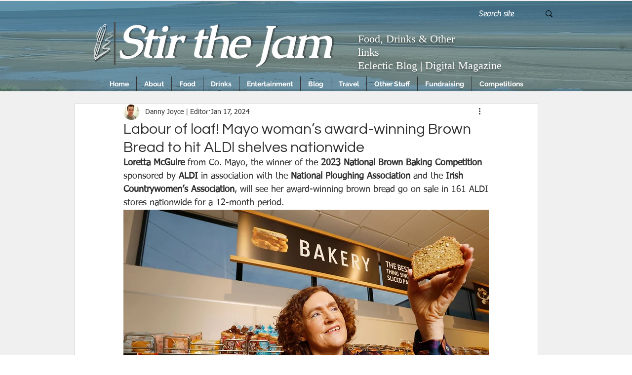

--- FILE ---
content_type: text/html; charset=utf-8
request_url: https://www.google.com/recaptcha/api2/aframe
body_size: 270
content:
<!DOCTYPE HTML><html><head><meta http-equiv="content-type" content="text/html; charset=UTF-8"></head><body><script nonce="9qhAJI5aZRjGNZFsWqUFQw">/** Anti-fraud and anti-abuse applications only. See google.com/recaptcha */ try{var clients={'sodar':'https://pagead2.googlesyndication.com/pagead/sodar?'};window.addEventListener("message",function(a){try{if(a.source===window.parent){var b=JSON.parse(a.data);var c=clients[b['id']];if(c){var d=document.createElement('img');d.src=c+b['params']+'&rc='+(localStorage.getItem("rc::a")?sessionStorage.getItem("rc::b"):"");window.document.body.appendChild(d);sessionStorage.setItem("rc::e",parseInt(sessionStorage.getItem("rc::e")||0)+1);localStorage.setItem("rc::h",'1767614016010');}}}catch(b){}});window.parent.postMessage("_grecaptcha_ready", "*");}catch(b){}</script></body></html>